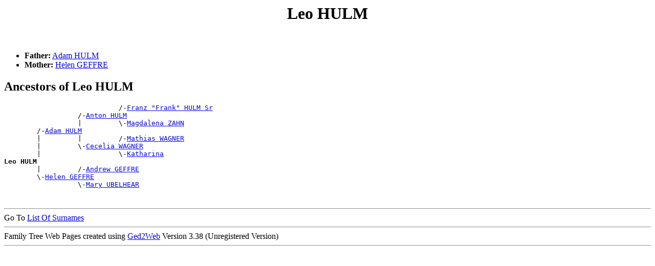

--- FILE ---
content_type: text/html
request_url: https://www.gigacorp.net/~gcmeyer/GRcousins/people/p00002w6.htm
body_size: 5345
content:
<!DOCTYPE html PUBLIC "-//W3C//DTD HTML 4.01 Transitional//EN">
<HTML>
<HEAD>
<meta http-equiv="Content-Type" content="text/html;charset=iso-8859-1">
<TITLE>Leo HULM - Marty HULM</TITLE>
</HEAD>
<BODY>
<H1 ALIGN=CENTER><A NAME="I152039">Leo HULM</A></H1><BR>
<UL>
<LI><B> Father:</B> <A HREF="../people/p00002vx.htm#I42357">Adam HULM</A></LI>
<LI><B> Mother:</B> <A HREF="../people/p00001yc.htm#I83131">Helen GEFFRE</A></LI>
</UL><H2>Ancestors of Leo HULM</H2>
<PRE>
                            /-<A HREF="../people/p00002w2.htm#I21340">Franz "Frank" HULM Sr</A>
                  /-<A HREF="../people/p00002vz.htm#I42341">Anton HULM</A>
                  |         \-<A HREF="../people/p000073z.htm#I21341">Magdalena ZAHN</A>
        /-<A HREF="../people/p00002vx.htm#I42357">Adam HULM</A>
        |         |         /-<A HREF="../people/p00006m7.htm#I74076">Mathias WAGNER</A>
        |         \-<A HREF="../people/p00006lt.htm#I42342">Cecelia WAGNER</A>
        |                   \-<A HREF="../people/p000001p.htm#I74077">Katharina</A>
<B>Leo HULM</B>
        |         /-<A HREF="../people/p00001y6.htm#I185457">Andrew GEFFRE</A>
        \-<A HREF="../people/p00001yc.htm#I83131">Helen GEFFRE</A>
                  \-<A HREF="../people/p00006ao.htm#I185458">Mary UBELHEAR</A>
</PRE><BR>
<DIV><HR>
Go To <A HREF="../surnames.htm">List Of Surnames</A><BR>
<HR>Family Tree Web Pages created using <A HREF="http://www.wtoram.co.uk">Ged2Web</A> Version 3.38 (Unregistered Version) 
<HR>
</DIV><PRE>










































</PRE><H1 ALIGN=CENTER><A NAME="I165365">Leo Anthony HULM</A></H1><BR>
<UL>
<LI><B> Father:</B> <A HREF="../people/p00002w4.htm#I30879">Joseph J HULM</A></LI>
<LI><B> Mother:</B> <A HREF="../people/p00003uq.htm#I30878">Anna K LEMER</A></LI>
<LI><B>Birth:</B> 16 Jan 1931, Meadow, Perkins, SD</LI>
<LI><B>Death:</B> 20 Oct 2012, Liberal, Seward, KS</LI>
<LI><B>Burial:</B> Meadow Gallaway Cem., Meadow, SD</LI>
</UL><BR><UL>
<LI><B>Partnership with:</B> <A HREF="../people/p00002e0.htm#I146182">Betty Jo HANSON</A><BR>
<UL><LI><B>Child:</B> <A HREF="../people/p00002wa.htm#I129904">Stephanie HULM</A></LI>
<LI><B>Child:</B> <A HREF="../people/p00002w5.htm#I143128">Lee Allen HULM</A></LI>
<LI><B>Child:</B> <A HREF="../people/p00002w8.htm#I145549">Micky HULM</A></LI>
<LI><B>Child:</B> <A HREF="../people/p00002w4.htm#I183371">Jenifer HULM</A></LI>
</UL>
</UL>
<H2>Ancestors of Leo Anthony HULM</H2>
<PRE>
        /-<A HREF="../people/p00002w4.htm#I30879">Joseph J HULM</A>
<B>Leo Anthony HULM</B>
        |                   /-<A HREF="../people/p00003uw.htm#I30871">Mathias LEMER</A>
        |         /-<A HREF="../people/p00003uv.htm#I30870">Kasper LEMER</A>
        |         |         \-<A HREF="../people/p000001j.htm#I30876">Johanna</A>
        \-<A HREF="../people/p00003uq.htm#I30878">Anna K LEMER</A>
                  |         /-<A HREF="../people/p000034l.htm#I15487">Heinrich "Henry" KAMBEITZ</A>
                  \-<A HREF="../people/p000034x.htm#I15507">Veronica KAMBEITZ</A>
                            \-<A HREF="../people/p00001gr.htm#I15488">Elizabeth ENGELHARDT</A>
</PRE><BR>
<H2>Descendants of Leo Anthony HULM</H2>
<PRE>
1 <B>Leo Anthony HULM</B>
  =<A HREF="../people/p00002e0.htm#I146182">Betty Jo HANSON</A>
      2 <A HREF="../people/p00002wa.htm#I129904">Stephanie HULM</A>
        =<A HREF="../people/p000025c.htm#I134380">Greg GRAF</A>
      2 <A HREF="../people/p00002w5.htm#I143128">Lee Allen HULM</A>
      2 <A HREF="../people/p00002w8.htm#I145549">Micky HULM</A>
        =<A HREF="../people/p00002ck.htm#I146969"> HALL</A>
      2 <A HREF="../people/p00002w4.htm#I183371">Jenifer HULM</A>
        =<A HREF="../people/p00000zi.htm#I124025">Joe CAWLEY</A>
</PRE><BR>
<DIV><HR>
Go To <A HREF="../surnames.htm">List Of Surnames</A><BR>
<HR>Family Tree Web Pages created using <A HREF="http://www.wtoram.co.uk">Ged2Web</A> Version 3.38 (Unregistered Version) 
<HR>
</DIV><PRE>










































</PRE><H1 ALIGN=CENTER><A NAME="I129674">Leo Joseph HULM</A></H1><BR>
<UL>
<LI><B> Father:</B> <A HREF="../people/p00002w9.htm#I141047">Roy A HULM Sr.</A></LI>
<LI><B> Mother:</B> <A HREF="../people/p00001wg.htm#I159930">Frances GALBRAITH</A></LI>
<LI><B>Birth:</B> 26 May 1930, , Johnson, NE</LI>
<LI><B>Death:</B> 29 Mar 2017, Killeen, Bell, TX</LI>
<LI><B>Burial:</B> Central Teas State Vets Cem., Killeen, TX</LI>
</UL><H2>Ancestors of Leo Joseph HULM</H2>
<PRE>
                  /-<A HREF="../people/p00002w4.htm#I42664">Joseph HULM</A>
        /-<A HREF="../people/p00002w9.htm#I141047">Roy A HULM Sr.</A>
        |         \-<A HREF="../people/p000073x.htm#I42665">Frances ZAHN</A>
<B>Leo Joseph HULM</B>
        |         /-<A HREF="../people/p00001wg.htm#I142893">Fredrick Robert GALBRAITH</A>
        \-<A HREF="../people/p00001wg.htm#I159930">Frances GALBRAITH</A>
                  \-<A HREF="../people/p00001s7.htm#I137525">Helen Josephine "Jossie" FOSTER</A>
</PRE><BR>
<DIV><HR>
Go To <A HREF="../surnames.htm">List Of Surnames</A><BR>
<HR>Family Tree Web Pages created using <A HREF="http://www.wtoram.co.uk">Ged2Web</A> Version 3.38 (Unregistered Version) 
<HR>
</DIV><PRE>










































</PRE><H1 ALIGN=CENTER><A NAME="I17755">Linda HULM</A></H1><BR>
<UL>
<LI><B> Father:</B> <A HREF="../people/p00002vy.htm#I25212">Andrew HULM</A></LI>
<LI><B> Mother:</B> <A HREF="../people/p00001kj.htm#I6764">Hildegard "Hilda" FEIST</A></LI>
</UL><BR><UL>
<LI><B>Partnership with:</B> <A HREF="../people/p00002y2.htm#I17761">Curt JABS</A><BR>
<UL><LI><B>Child:</B> <A HREF="../people/p00002y2.htm#I26231">Michelle JABS</A></LI>
<LI><B>Child:</B> <A HREF="../people/p00002y2.htm#I26232">Eric JABS</A></LI>
</UL>
</UL>
<H2>Ancestors of Linda HULM</H2>
<PRE>
                            /-<A HREF="../people/p00002w2.htm#I21340">Franz "Frank" HULM Sr</A>
                  /-<A HREF="../people/p00002vx.htm#I6545">Adam HULM</A>
                  |         \-<A HREF="../people/p000073z.htm#I21341">Magdalena ZAHN</A>
        /-<A HREF="../people/p00002vy.htm#I25212">Andrew HULM</A>
        |         |         /-<A HREF="../people/p00004qv.htm#I21337">Frank PFEIFER</A>
        |         \-<A HREF="../people/p00004qu.htm#I6546">Eva PFEIFER</A>
        |                   \-<A HREF="../people/p00006je.htm#I21338">Margaret VOLK</A>
<B>Linda HULM</B>
        |                   /-<A HREF="../people/p00001kq.htm#I6633">Joseph FEIST</A>
        |         /-<A HREF="../people/p00001ks.htm#I6636">Joseph J FEIST Jr</A>
        |         |         \-<A HREF="../people/p0000480.htm#I2001">Anna Marie MEIER</A>
        \-<A HREF="../people/p00001kj.htm#I6764">Hildegard "Hilda" FEIST</A>
                  |         /-<A HREF="../people/p0000413.htm#I89837">Franz MALSAM</A>
                  \-<A HREF="../people/p0000418.htm#I89841">Melonia MALSAM</A>
                            \-<A HREF="../people/p00002i0.htm#I89833">Ludwina HEIER</A>
</PRE><BR>
<H2>Descendants of Linda HULM</H2>
<PRE>
1 <B>Linda HULM</B>
  =<A HREF="../people/p00002y2.htm#I17761">Curt JABS</A>
      2 <A HREF="../people/p00002y2.htm#I26231">Michelle JABS</A>
      2 <A HREF="../people/p00002y2.htm#I26232">Eric JABS</A>
</PRE><BR>
<DIV><HR>
Go To <A HREF="../surnames.htm">List Of Surnames</A><BR>
<HR>Family Tree Web Pages created using <A HREF="http://www.wtoram.co.uk">Ged2Web</A> Version 3.38 (Unregistered Version) 
<HR>
</DIV><PRE>










































</PRE><H1 ALIGN=CENTER><A NAME="I93109">Lisa HULM</A></H1><BR>
<UL>
<LI><B> Father:</B> <A HREF="../people/p00002w2.htm#I93104">Gerald J HULM</A></LI>
<LI><B> Mother:</B> <A HREF="../people/p00003kt.htm#I27982">Catherine R KRUMM</A></LI>
</UL><H2>Ancestors of Lisa HULM</H2>
<PRE>
                            /-<A HREF="../people/p00002w2.htm#I25202">Franz "Frank" HULM Jr</A>
                  /-<A HREF="../people/p00002w8.htm#I26029">Pius HULM</A>
                  |         \-<A HREF="../people/p00004qt.htm#I25203">Barbara PFEIFER</A>
        /-<A HREF="../people/p00002w2.htm#I93104">Gerald J HULM</A>
        |         |         /-<A HREF="../people/p000044v.htm#I24458">Valentine MASTEL</A>
        |         \-<A HREF="../people/p000044c.htm#I26030">Delores MASTEL</A>
        |                   \-<A HREF="../people/p00006u9.htm#I24459">Helena WELK</A>
<B>Lisa HULM</B>
        |                   /-<A HREF="../people/p00003ks.htm#I5437">Anton KRUMM</A>
        |         /-<A HREF="../people/p00003kw.htm#I27790">Joseph KRUMM Sr</A>
        |         |         \-<A HREF="../people/p000019n.htm#I5433">Marianna DOSCH</A>
        \-<A HREF="../people/p00003kt.htm#I27982">Catherine R KRUMM</A>
                  |         /-<A HREF="../people/p00001ll.htm#I27978">Steven FEIST</A>
                  \-<A HREF="../people/p00001kj.htm#I27977">Helen FEIST</A>
                            \-<A HREF="../people/p000054k.htm#I27979">Mariana ROTHIGER</A>
</PRE><BR>
<DIV><HR>
Go To <A HREF="../surnames.htm">List Of Surnames</A><BR>
<HR>Family Tree Web Pages created using <A HREF="http://www.wtoram.co.uk">Ged2Web</A> Version 3.38 (Unregistered Version) 
<HR>
</DIV><PRE>










































</PRE><H1 ALIGN=CENTER><A NAME="I122741">Lonny HULM</A></H1><BR>
<UL>
<LI><B> Father:</B> <A HREF="../people/p00002w9.htm#I178099">Roy R HULM Jr</A></LI>
<LI><B> Mother:</B> <A HREF="../people/p00000ly.htm#I153443">Mary BLASY</A></LI>
<LI><B>Birth:</B> 29 May 1961</LI>
<LI><B>Death:</B> 15 Jun 2009</LI>
<LI><B>Burial:</B> St Pius V Cem., New Salem, ND</LI>
</UL><H2>Ancestors of Lonny HULM</H2>
<PRE>
                            /-<A HREF="../people/p00002w4.htm#I42664">Joseph HULM</A>
                  /-<A HREF="../people/p00002w9.htm#I141047">Roy A HULM Sr.</A>
                  |         \-<A HREF="../people/p000073x.htm#I42665">Frances ZAHN</A>
        /-<A HREF="../people/p00002w9.htm#I178099">Roy R HULM Jr</A>
        |         |         /-<A HREF="../people/p00001wg.htm#I142893">Fredrick Robert GALBRAITH</A>
        |         \-<A HREF="../people/p00001wg.htm#I159930">Frances GALBRAITH</A>
        |                   \-<A HREF="../people/p00001s7.htm#I137525">Helen Josephine "Jossie" FOSTER</A>
<B>Lonny HULM</B>
        \-<A HREF="../people/p00000ly.htm#I153443">Mary BLASY</A>
</PRE><BR>
<DIV><HR>
Go To <A HREF="../surnames.htm">List Of Surnames</A><BR>
<HR>Family Tree Web Pages created using <A HREF="http://www.wtoram.co.uk">Ged2Web</A> Version 3.38 (Unregistered Version) 
<HR>
</DIV><PRE>










































</PRE><H1 ALIGN=CENTER><A NAME="I149621">Lonny HULM</A></H1><BR>
<BR><UL>
<LI><B>Partnership with:</B> <A HREF="../people/p00002dy.htm#I153947">Sherri HANSEN</A><BR>
</UL>
<H2>Descendants of Lonny HULM</H2>
<PRE>
1 <B>Lonny HULM</B>
  =<A HREF="../people/p00002dy.htm#I153947">Sherri HANSEN</A>
</PRE><BR>
<DIV><HR>
Go To <A HREF="../surnames.htm">List Of Surnames</A><BR>
<HR>Family Tree Web Pages created using <A HREF="http://www.wtoram.co.uk">Ged2Web</A> Version 3.38 (Unregistered Version) 
<HR>
</DIV><PRE>










































</PRE><H1 ALIGN=CENTER><A NAME="I17756">Madonna HULM</A></H1><BR>
<UL>
<LI><B> Father:</B> <A HREF="../people/p00002vy.htm#I25212">Andrew HULM</A></LI>
<LI><B> Mother:</B> <A HREF="../people/p00001kj.htm#I6764">Hildegard "Hilda" FEIST</A></LI>
</UL><BR><UL>
<LI><B>Partnership with:</B> <A HREF="../people/p00005i8.htm#I26233">Gary SCHMIDT</A><BR>
<UL><LI><B>Child:</B> <A HREF="../people/p00005if.htm#I26234">Jackie SCHMIDT</A></LI>
<LI><B>Child:</B> <A HREF="../people/p00005jo.htm#I26235">Tammy SCHMIDT</A></LI>
</UL>
</UL>
<H2>Ancestors of Madonna HULM</H2>
<PRE>
                            /-<A HREF="../people/p00002w2.htm#I21340">Franz "Frank" HULM Sr</A>
                  /-<A HREF="../people/p00002vx.htm#I6545">Adam HULM</A>
                  |         \-<A HREF="../people/p000073z.htm#I21341">Magdalena ZAHN</A>
        /-<A HREF="../people/p00002vy.htm#I25212">Andrew HULM</A>
        |         |         /-<A HREF="../people/p00004qv.htm#I21337">Frank PFEIFER</A>
        |         \-<A HREF="../people/p00004qu.htm#I6546">Eva PFEIFER</A>
        |                   \-<A HREF="../people/p00006je.htm#I21338">Margaret VOLK</A>
<B>Madonna HULM</B>
        |                   /-<A HREF="../people/p00001kq.htm#I6633">Joseph FEIST</A>
        |         /-<A HREF="../people/p00001ks.htm#I6636">Joseph J FEIST Jr</A>
        |         |         \-<A HREF="../people/p0000480.htm#I2001">Anna Marie MEIER</A>
        \-<A HREF="../people/p00001kj.htm#I6764">Hildegard "Hilda" FEIST</A>
                  |         /-<A HREF="../people/p0000413.htm#I89837">Franz MALSAM</A>
                  \-<A HREF="../people/p0000418.htm#I89841">Melonia MALSAM</A>
                            \-<A HREF="../people/p00002i0.htm#I89833">Ludwina HEIER</A>
</PRE><BR>
<H2>Descendants of Madonna HULM</H2>
<PRE>
1 <B>Madonna HULM</B>
  =<A HREF="../people/p00005i8.htm#I26233">Gary SCHMIDT</A>
      2 <A HREF="../people/p00005if.htm#I26234">Jackie SCHMIDT</A>
      2 <A HREF="../people/p00005jo.htm#I26235">Tammy SCHMIDT</A>
</PRE><BR>
<DIV><HR>
Go To <A HREF="../surnames.htm">List Of Surnames</A><BR>
<HR>Family Tree Web Pages created using <A HREF="http://www.wtoram.co.uk">Ged2Web</A> Version 3.38 (Unregistered Version) 
<HR>
</DIV><PRE>










































</PRE><H1 ALIGN=CENTER><A NAME="I69093">Magdalena HULM</A></H1><BR>
<UL>
<LI><B> Father:</B> <A HREF="../people/p00002vz.htm#I44424">Bernard HULM</A></LI>
<LI><B> Mother:</B> <A HREF="../people/p000055u.htm#I27033">Katherina SAHLI</A></LI>
<LI><B>Birth:</B> 11 Jan 1920, Hague, Emmons, ND</LI>
<LI><B>Death:</B> 23 Mar 2008, Strasburg, Emmons, ND</LI>
<LI><B>Burial:</B> Sts Peter and Paul Cem., Strasburg, Emmons,  ND</LI>
</UL><BR><UL>
<LI><B>Partnership with:</B> <A HREF="../people/p00004ha.htm#I69095">Joseph James MOSSER</A><BR>
  <B>Marriage:</B> 25 Oct 1945, Minneapolis, Hennepin, MN<BR>
<UL><LI><B>Child:</B> <A HREF="../people/p00004hb.htm#I106597">Lena Marie MOSSER</A></LI>
<LI><B>Child:</B> <A HREF="../people/p00004hc.htm#I106598">Robert MOSSER</A></LI>
<LI><B>Child:</B> <A HREF="../people/p00004ha.htm#I106599">Kathryn MOSSER</A></LI>
</UL>
</UL>
<H2>Ancestors of Magdalena HULM</H2>
<PRE>
                            /-<A HREF="../people/p00002wa.htm#I75981">Sylvester HULM</A>
                  /-<A HREF="../people/p00002w2.htm#I21340">Franz "Frank" HULM Sr</A>
                  |         \-<A HREF="../people/p0000767.htm#I75982">Katharina ZIEGLER</A>
        /-<A HREF="../people/p00002vz.htm#I44424">Bernard HULM</A>
        |         |         /-<A HREF="../people/p000073x.htm#I68475">Frank ZAHN</A>
        |         \-<A HREF="../people/p000073z.htm#I21341">Magdalena ZAHN</A>
<B>Magdalena HULM</B>
        |                   /-<A HREF="../people/p000055q.htm#I26737">Ignatz SAHLI</A>
        |         /-<A HREF="../people/p000055s.htm#I26741">Joseph SAHLI</A>
        |         |         \-<A HREF="../people/p000007i.htm#I26738">Katharina ASCHENBRENNER</A>
        \-<A HREF="../people/p000055u.htm#I27033">Katherina SAHLI</A>
                  |         /-<A HREF="../people/p00003fb.htm#I27031">Peter KOCHER</A>
                  \-<A HREF="../people/p00003fa.htm#I27030">Magdalena KOCHER</A>
                            \-<A HREF="../people/p000019j.htm#I27032">Johanna DOSCH</A>
</PRE><BR>
<H2>Descendants of Magdalena HULM</H2>
<PRE>
1 <B>Magdalena HULM</B>
  =<A HREF="../people/p00004ha.htm#I69095">Joseph James MOSSER</A>  <B>Marriage:</B> 25 Oct 1945, Minneapolis, Hennepin, MN
      2 <A HREF="../people/p00004hb.htm#I106597">Lena Marie MOSSER</A>
        =<A HREF="../people/p00000b8.htm#I168296">Tony BARLOW</A>
      2 <A HREF="../people/p00004hc.htm#I106598">Robert MOSSER</A>
      2 <A HREF="../people/p00004ha.htm#I106599">Kathryn MOSSER</A>
        =<A HREF="../people/p00001s9.htm#I154224">Dennis FOWLER</A>
</PRE><BR>
<DIV><HR>
Go To <A HREF="../surnames.htm">List Of Surnames</A><BR>
<HR>Family Tree Web Pages created using <A HREF="http://www.wtoram.co.uk">Ged2Web</A> Version 3.38 (Unregistered Version) 
<HR>
</DIV><PRE>










































</PRE><H1 ALIGN=CENTER><A NAME="I49795">Magdalene HULM</A></H1><BR>
<UL>
<LI><B> Father:</B> <A HREF="../people/p00002w2.htm#I25202">Franz "Frank" HULM Jr</A></LI>
<LI><B> Mother:</B> <A HREF="../people/p00004qt.htm#I25203">Barbara PFEIFER</A></LI>
<LI><B>Birth:</B> 10 Aug 1911</LI>
<LI><B>Death:</B> 23 Dec 1999, Verdale, , WA</LI>
<LI><B>Burial:</B> St Marys Cem., Hague, ND</LI>
</UL><BR><UL>
<LI><B>Partnership with:</B> <A HREF="../people/p00001d3.htm#I16210">Michael "Mike" EBERLE</A><BR>
  <B>Marriage:</B> 1 Dec 1931, Hague, Emmons, ND<BR>
<UL><LI><B>Child:</B> <A HREF="../people/p00001cv.htm#I26665">Joseph M EBERLE</A><B> Birth:</B> 25 Sep 1932, Farm NE of Hague, Emmons, ND</LI>
<LI><B>Child:</B> <A HREF="../people/p00001d9.htm#I54434">Walter EBERLE</A></LI>
<LI><B>Child:</B> <A HREF="../people/p00001d2.htm#I54435">Michael EBERLE</A></LI>
<LI><B>Child:</B> <A HREF="../people/p00001d1.htm#I54436">Martin EBERLE</A></LI>
<LI><B>Child:</B> <A HREF="../people/p00001d6.htm#I54437">Rodney EBERLE</A></LI>
<LI><B>Child:</B> <A HREF="../people/p00001d7.htm#I54438">Rose EBERLE</A></LI>
<LI><B>Child:</B> <A HREF="../people/p00001ci.htm#I54439">Barbara EBERLE</A></LI>
<LI><B>Child:</B> <A HREF="../people/p00001d1.htm#I54440">Marietta EBERLE</A></LI>
<LI><B>Child:</B> <A HREF="../people/p00001cy.htm#I54441">Linda M EBERLE</A><B> Birth:</B> 2 Apr 1950, Linton, Emmons, ND</LI>
<LI><B>Child:</B> <A HREF="../people/p00001cm.htm#I54442">Elaine EBERLE</A></LI>
</UL>
</UL>
<H2>Ancestors of Magdalene HULM</H2>
<PRE>
                            /-<A HREF="../people/p00002wa.htm#I75981">Sylvester HULM</A>
                  /-<A HREF="../people/p00002w2.htm#I21340">Franz "Frank" HULM Sr</A>
                  |         \-<A HREF="../people/p0000767.htm#I75982">Katharina ZIEGLER</A>
        /-<A HREF="../people/p00002w2.htm#I25202">Franz "Frank" HULM Jr</A>
        |         |         /-<A HREF="../people/p000073x.htm#I68475">Frank ZAHN</A>
        |         \-<A HREF="../people/p000073z.htm#I21341">Magdalena ZAHN</A>
<B>Magdalene HULM</B>
        |         /-<A HREF="../people/p00004qv.htm#I21337">Frank PFEIFER</A>
        \-<A HREF="../people/p00004qt.htm#I25203">Barbara PFEIFER</A>
                  \-<A HREF="../people/p00006je.htm#I21338">Margaret VOLK</A>
</PRE><BR>
<H2>Descendants of Magdalene HULM</H2>
<PRE>
1 <B>Magdalene HULM</B>
  =<A HREF="../people/p00001d3.htm#I16210">Michael "Mike" EBERLE</A>  <B>Marriage:</B> 1 Dec 1931, Hague, Emmons, ND
      2 <A HREF="../people/p00001cv.htm#I26665">Joseph M EBERLE</A>
        =<A HREF="../people/p00004di.htm#I26666">Viola MILLER</A>  <B>Marriage:</B> 18 Jun 1957, Hague, Emmons, ND
            3 <A HREF="../people/p00001cl.htm#I26664">Deborah EBERLE</A>
              =<A HREF="../people/p000056i.htm#I25722">Steven SALWEI</A>
            3 <A HREF="../people/p00001d9.htm#I54416">Tom EBERLE</A>
            3 <A HREF="../people/p00001da.htm#I54417">William EBERLE</A>
            3 <A HREF="../people/p00001cm.htm#I54418">Don EBERLE</A>
            3 <A HREF="../people/p00001cu.htm#I54419">John EBERLE</A>
            3 <A HREF="../people/p00001d3.htm#I54420">Michele EBERLE</A>
            3 <A HREF="../people/p00001d4.htm#I54421">Peter EBERLE</A>
            3 <A HREF="../people/p00001d4.htm#I54422">Paul EBERLE</A>
            3 <A HREF="../people/p00001d2.htm#I54423">Matthew EBERLE</A>
            3 <A HREF="../people/p00001d8.htm#I54424">Steven Joseph EBERLE</A>
              =<A HREF="../people/p00004xu.htm#I110745">DeeAnn RENZ</A>
            3 <A HREF="../people/p00001cs.htm#I54425">Janet EBERLE</A>
              =<A HREF="../people/p000020g.htm#I54433">Gary A GERHARDT</A>
            3 <A HREF="../people/p00001d4.htm#I54426">Patricia EBERLE</A>
              =<A HREF="../people/p00000ex.htm#I54432">Mark BECKER</A>
            3 <A HREF="../people/p00001d3.htm#I54427">Michele EBERLE</A>
              =<A HREF="../people/p00005br.htm#I117308">Ron SCHATZ</A>
            3 <A HREF="../people/p00001d1.htm#I54428">Mary EBERLE</A>
              =<A HREF="../people/p00006ec.htm#I54430">Tony VETTER</A>
            3 <A HREF="../people/p00001cj.htm#I54429">Beverly EBERLE</A>
              =<A HREF="../people/p0000320.htm#I54431">Eric JOHNSON</A>
            3 <A HREF="../people/p00001cz.htm#I54448">Luke EBERLE</A>
            3 <A HREF="../people/p00001cz.htm#I124497">Luke EBERLE</A>
      2 <A HREF="../people/p00001d9.htm#I54434">Walter EBERLE</A>
        =<A HREF="../people/p00005gm.htm#I61185">Judy J SCHMALTZ</A>
      2 <A HREF="../people/p00001d2.htm#I54435">Michael EBERLE</A>
      2 <A HREF="../people/p00001d1.htm#I54436">Martin EBERLE</A>
      2 <A HREF="../people/p00001d6.htm#I54437">Rodney EBERLE</A>
      2 <A HREF="../people/p00001d7.htm#I54438">Rose EBERLE</A>
        =<A HREF="../people/p00005xn.htm#I54447">Kenneth SILVERNAGEL</A>
      2 <A HREF="../people/p00001ci.htm#I54439">Barbara EBERLE</A>
        =<A HREF="../people/p00005gh.htm#I54446">James SCHMALTZ</A>
      2 <A HREF="../people/p00001d1.htm#I54440">Marietta EBERLE</A>
        =<A HREF="../people/p00000tp.htm#I54445">Pat BROPHY</A>
      2 <A HREF="../people/p00001cy.htm#I54441">Linda M EBERLE</A>
        =<A HREF="../people/p00006ec.htm#I54444">Tim VETTER</A>
            3 <A HREF="../people/p00006dy.htm#I105634">Marcus VETTER</A>
            3 <A HREF="../people/p00006ec.htm#I105635">Todd VETTER</A>
      2 <A HREF="../people/p00001cm.htm#I54442">Elaine EBERLE</A>
        =<A HREF="../people/p00006xr.htm#I54443">Kenneth WICKENHEISER</A>
</PRE><BR>
<DIV><HR>
Go To <A HREF="../surnames.htm">List Of Surnames</A><BR>
<HR>Family Tree Web Pages created using <A HREF="http://www.wtoram.co.uk">Ged2Web</A> Version 3.38 (Unregistered Version) 
<HR>
</DIV><PRE>










































</PRE><H1 ALIGN=CENTER><A NAME="I7826">Margaret HULM</A></H1><BR>
<UL>
<LI><B> Father:</B> <A HREF="../people/p00002wb.htm#I7824">Thomas HULM</A></LI>
<LI><B> Mother:</B> <A HREF="../people/p000049p.htm#I7593">Mary MERK</A></LI>
</UL><BR><UL>
<LI><B>Partnership with:</B> <A HREF="../people/p000007n.htm#I7827">Roland AUBERT</A><BR>
<UL><LI><B>Child:</B> <A HREF="../people/p000007n.htm#I7828">Karen AUBERT</A></LI>
<LI><B>Child:</B> <A HREF="../people/p000007n.htm#I7829">Joan AUBERT</A></LI>
<LI><B>Child:</B> <A HREF="../people/p000007n.htm#I7830">Bryan AUBERT</A></LI>
<LI><B>Child:</B> <A HREF="../people/p000007n.htm#I7831">Alan AUBERT</A></LI>
<LI><B>Child:</B> <A HREF="../people/p000007n.htm#I7832">Steven AUBERT</A></LI>
</UL>
</UL>
<H2>Ancestors of Margaret HULM</H2>
<PRE>
                  /-<A HREF="../people/p00002wa.htm#I46815">Thaddeus HULM</A>
        /-<A HREF="../people/p00002wb.htm#I7824">Thomas HULM</A>
        |         \-<A HREF="../people/p00006s0.htm#I46816">Margaret WEIGEL</A>
<B>Margaret HULM</B>
        |                   /-<A HREF="../people/p000049m.htm#I7575">Johannes MERK</A>
        |         /-<A HREF="../people/p000049q.htm#I7580">Sebastian MERK</A>
        |         |         \-<A HREF="../people/p00002pw.htm#I7576">Julianna HOEGELE</A>
        \-<A HREF="../people/p000049p.htm#I7593">Mary MERK</A>
                  \-<A HREF="../people/p00001df.htm#I7585">Margaretha EBERTZ</A>
</PRE><BR>
<H2>Descendants of Margaret HULM</H2>
<PRE>
1 <B>Margaret HULM</B>
  =<A HREF="../people/p000007n.htm#I7827">Roland AUBERT</A>
      2 <A HREF="../people/p000007n.htm#I7828">Karen AUBERT</A>
        =<A HREF="../people/p000005d.htm#I7833">Lorne ALLEN</A>
            3 <A HREF="../people/p000005e.htm#I7834">Scott ALLEN</A>
            3 <A HREF="../people/p000005c.htm#I7835">Jennifer ALLEN</A>
      2 <A HREF="../people/p000007n.htm#I7829">Joan AUBERT</A>
        =<A HREF="../people/p000066u.htm#I7836">Neil TESSMER</A>
            3 <A HREF="../people/p000066u.htm#I7837">Christopher TESSMER</A>
      2 <A HREF="../people/p000007n.htm#I7830">Bryan AUBERT</A>
      2 <A HREF="../people/p000007n.htm#I7831">Alan AUBERT</A>
        =<A HREF="../people/p00001vp.htm#I7838">Shannon FUNK</A>
      2 <A HREF="../people/p000007n.htm#I7832">Steven AUBERT</A>
</PRE><BR>
<DIV><HR>
Go To <A HREF="../surnames.htm">List Of Surnames</A><BR>
<HR>Family Tree Web Pages created using <A HREF="http://www.wtoram.co.uk">Ged2Web</A> Version 3.38 (Unregistered Version) 
<HR>
</DIV><PRE>










































</PRE><H1 ALIGN=CENTER><A NAME="I75429">Margaret HULM</A></H1><BR>
<UL>
<LI><B>Birth:</B> 30 Jul 1913</LI>
<LI><B>Death:</B> 20 Jun 1989, , Hennepin, MN</LI>
<LI><B>Burial:</B> Resurrection Cem., Mendota Heights, MN</LI>
</UL><BR><UL>
<LI><B>Partnership with:</B> <A HREF="../people/p00003kw.htm#I27956">Joseph J KRUMM</A><BR>
  <B>Marriage:</B> 5 Nov 1934<BR>
<UL><LI><B>Child:</B> <A HREF="../people/p00003kr.htm#I75430">Adolph KRUMM</A><B> Birth:</B> 19 Aug 1936, Hague, Emmons, ND</LI>
<LI><B>Child:</B> <A HREF="../people/p00003kz.htm#I75434">Regina KRUMM</A></LI>
</UL>
</UL>
<H2>Descendants of Margaret HULM</H2>
<PRE>
1 <B>Margaret HULM</B>
  =<A HREF="../people/p00003kw.htm#I27956">Joseph J KRUMM</A>  <B>Marriage:</B> 5 Nov 1934
      2 <A HREF="../people/p00003kr.htm#I75430">Adolph KRUMM</A>
        =<A HREF="../people/p0000029.htm#I75431">Marian</A>
            3 <A HREF="../people/p00003kz.htm#I75432">Robert KRUMM</A>
            3 <A HREF="../people/p00003kz.htm#I75433">Sharon KRUMM</A>
      2 <A HREF="../people/p00003kz.htm#I75434">Regina KRUMM</A>
        =<A HREF="../people/p00004o3.htm#I75435">Clarence OTTERSTETTER</A>
</PRE><BR>
<DIV><HR>
Go To <A HREF="../surnames.htm">List Of Surnames</A><BR>
<HR>Family Tree Web Pages created using <A HREF="http://www.wtoram.co.uk">Ged2Web</A> Version 3.38 (Unregistered Version) 
<HR>
</DIV><PRE>










































</PRE><H1 ALIGN=CENTER><A NAME="I130854">Margaretha HULM</A></H1><BR>
<UL>
<LI><B> Father:</B> <A HREF="../people/p00002w4.htm#I42664">Joseph HULM</A></LI>
<LI><B> Mother:</B> <A HREF="../people/p000073x.htm#I42665">Frances ZAHN</A></LI>
</UL><BR><UL>
<LI><B>Partnership with:</B> <A HREF="../people/p00000dx.htm#I123210">Johannes BAUMSTARCK</A><BR>
</UL>
<H2>Ancestors of Margaretha HULM</H2>
<PRE>
        /-<A HREF="../people/p00002w4.htm#I42664">Joseph HULM</A>
<B>Margaretha HULM</B>
        \-<A HREF="../people/p000073x.htm#I42665">Frances ZAHN</A>
</PRE><BR>
<H2>Descendants of Margaretha HULM</H2>
<PRE>
1 <B>Margaretha HULM</B>
  =<A HREF="../people/p00000dx.htm#I123210">Johannes BAUMSTARCK</A>
</PRE><BR>
<DIV><HR>
Go To <A HREF="../surnames.htm">List Of Surnames</A><BR>
<HR>Family Tree Web Pages created using <A HREF="http://www.wtoram.co.uk">Ged2Web</A> Version 3.38 (Unregistered Version) 
<HR>
</DIV><PRE>










































</PRE><H1 ALIGN=CENTER><A NAME="I41310">Maria Anna HULM</A></H1><BR>
<UL>
<LI><B> Father:</B> <A HREF="../people/p00002wa.htm#I75981">Sylvester HULM</A></LI>
<LI><B> Mother:</B> <A HREF="../people/p0000767.htm#I75982">Katharina ZIEGLER</A></LI>
<LI><B>Birth:</B> 1850, Selz, Kutschurgan, Ukraine</LI>
</UL><BR><UL>
<LI><B>Partnership with:</B> <A HREF="../people/p00004wf.htm#I41307">Andreas REISS</A><BR>
  <B>Marriage:</B> 8 Nov 1871, Selz, Kutschurgan, Ukraine<BR>
</UL>
<H2>Ancestors of Maria Anna HULM</H2>
<PRE>
                  /-<A HREF="../people/p00002vz.htm#I74078">Anton HULM</A>
        /-<A HREF="../people/p00002wa.htm#I75981">Sylvester HULM</A>
        |         \-<A HREF="../people/p000000a.htm#I83137">Barbara</A>
<B>Maria Anna HULM</B>
        \-<A HREF="../people/p0000767.htm#I75982">Katharina ZIEGLER</A>
</PRE><BR>
<H2>Descendants of Maria Anna HULM</H2>
<PRE>
1 <B>Maria Anna HULM</B>
  =<A HREF="../people/p00004wf.htm#I41307">Andreas REISS</A>  <B>Marriage:</B> 8 Nov 1871, Selz, Kutschurgan, Ukraine
</PRE><BR>
<DIV><HR>
Go To <A HREF="../surnames.htm">List Of Surnames</A><BR>
<HR>Family Tree Web Pages created using <A HREF="http://www.wtoram.co.uk">Ged2Web</A> Version 3.38 (Unregistered Version) 
<HR>
</DIV><PRE>










































</PRE><H1 ALIGN=CENTER><A NAME="I90218">Marie HULM</A></H1><BR>
<UL>
<LI><B> Father:</B> <A HREF="../people/p00002w3.htm#I42355">Jacob HULM</A></LI>
<LI><B> Mother:</B> <A HREF="../people/p00000sa.htm#I129677">Perpetua "Perry" BRAUN</A></LI>
</UL><BR><UL>
<LI><B>Partnership with:</B> <A HREF="../people/p00005zb.htm#I90219">Robert SMITH</A><BR>
</UL>
<H2>Ancestors of Marie HULM</H2>
<PRE>
                            /-<A HREF="../people/p00002w2.htm#I21340">Franz "Frank" HULM Sr</A>
                  /-<A HREF="../people/p00002vz.htm#I42341">Anton HULM</A>
                  |         \-<A HREF="../people/p000073z.htm#I21341">Magdalena ZAHN</A>
        /-<A HREF="../people/p00002w3.htm#I42355">Jacob HULM</A>
        |         |         /-<A HREF="../people/p00006m7.htm#I74076">Mathias WAGNER</A>
        |         \-<A HREF="../people/p00006lt.htm#I42342">Cecelia WAGNER</A>
        |                   \-<A HREF="../people/p000001p.htm#I74077">Katharina</A>
<B>Marie HULM</B>
        |                   /-<A HREF="../people/p00000s8.htm#I132606">Michael BRAUN</A>
        |         /-<A HREF="../people/p00000rw.htm#I98709">Faustinus BRAUN</A>
        |         |         \-<A HREF="../people/p00003g7.htm#I123740">Marianna KOPP</A>
        \-<A HREF="../people/p00000sa.htm#I129677">Perpetua "Perry" BRAUN</A>
                  \-<A HREF="../people/p00000if.htm#I98712">Mariana BETSCH</A>
</PRE><BR>
<H2>Descendants of Marie HULM</H2>
<PRE>
1 <B>Marie HULM</B>
  =<A HREF="../people/p00005zb.htm#I90219">Robert SMITH</A>
</PRE><BR>
<DIV><HR>
Go To <A HREF="../surnames.htm">List Of Surnames</A><BR>
<HR>Family Tree Web Pages created using <A HREF="http://www.wtoram.co.uk">Ged2Web</A> Version 3.38 (Unregistered Version) 
<HR>
</DIV><PRE>










































</PRE><H1 ALIGN=CENTER><A NAME="I46831">Marilyn HULM</A></H1><BR>
<UL>
<LI><B> Father:</B> <A HREF="../people/p00002w4.htm#I46825">Joseph HULM</A></LI>
<LI><B> Mother:</B> <A HREF="../people/p00006tx.htm#I46828">Lucy Margaret WELDER</A></LI>
</UL><H2>Ancestors of Marilyn HULM</H2>
<PRE>
                  /-<A HREF="../people/p00002wa.htm#I46815">Thaddeus HULM</A>
        /-<A HREF="../people/p00002w4.htm#I46825">Joseph HULM</A>
        |         \-<A HREF="../people/p00006s0.htm#I46816">Margaret WEIGEL</A>
<B>Marilyn HULM</B>
        |         /-<A HREF="../people/p00006tw.htm#I47207">John WELDER</A>
        \-<A HREF="../people/p00006tx.htm#I46828">Lucy Margaret WELDER</A>
                  \-<A HREF="../people/p000058b.htm#I47214">Catherine SCHAAN</A>
</PRE><BR>
<DIV><HR>
Go To <A HREF="../surnames.htm">List Of Surnames</A><BR>
<HR>Family Tree Web Pages created using <A HREF="http://www.wtoram.co.uk">Ged2Web</A> Version 3.38 (Unregistered Version) 
<HR>
</DIV><PRE>










































</PRE><H1 ALIGN=CENTER><A NAME="I51990">Marlene HULM</A></H1><BR>
<UL>
<LI><B> Father:</B> <A HREF="../people/p00002w5.htm#I40922">Leo HULM</A></LI>
<LI><B> Mother:</B> <A HREF="../people/p00006e1.htm#I19870">Mary VETTER</A></LI>
</UL><H2>Ancestors of Marlene HULM</H2>
<PRE>
                            /-<A HREF="../people/p00002vx.htm#I6545">Adam HULM</A>
                  /-<A HREF="../people/p00002w2.htm#I21336">Frank A HULM</A>
                  |         \-<A HREF="../people/p00004qu.htm#I6546">Eva PFEIFER</A>
        /-<A HREF="../people/p00002w5.htm#I40922">Leo HULM</A>
        |         |         /-<A HREF="../people/p00002xo.htm#I72637">Peter IMBERI</A>
        |         \-<A HREF="../people/p00002xk.htm#I25995">Christina IMBERI</A>
        |                   \-<A HREF="../people/p00002p6.htm#I72636">Katherine HILZENDEGER</A>
<B>Marlene HULM</B>
        |                   /-<A HREF="../people/p00006dn.htm#I19829">Johann "John" VETTER</A>
        |         /-<A HREF="../people/p00006di.htm#I19832">Frank J VETTER</A>
        |         |         \-<A HREF="../people/p00006b7.htm#I19830">Magdalena UNSER</A>
        \-<A HREF="../people/p00006e1.htm#I19870">Mary VETTER</A>
                  |         /-<A HREF="../people/p00005fw.htm#I22687">Sebastian S SCHLOSSER</A>
                  \-<A HREF="../people/p00005fn.htm#I19851">Genevieve SCHLOSSER</A>
                            \-<A HREF="../people/p00001kg.htm#I22688">Franziska FEIST</A>
</PRE><BR>
<DIV><HR>
Go To <A HREF="../surnames.htm">List Of Surnames</A><BR>
<HR>Family Tree Web Pages created using <A HREF="http://www.wtoram.co.uk">Ged2Web</A> Version 3.38 (Unregistered Version) 
<HR>
</DIV><PRE>










































</PRE><H1 ALIGN=CENTER><A NAME="I97016">Martha HULM</A></H1><BR>
<BR><UL>
<LI><B>Partnership with:</B> <A HREF="../people/p00004hw.htm#I1790">Ignaz MUELLER</A><BR>
<UL><LI><B>Child:</B> <A HREF="../people/p00004hw.htm#I23242">Johannes MUELLER</A><B> Birth:</B> 1860, Johannestal, , Ukraine</LI>
</UL>
</UL>
<H2>Descendants of Martha HULM</H2>
<PRE>
1 <B>Martha HULM</B>
  =<A HREF="../people/p00004hw.htm#I1790">Ignaz MUELLER</A>
      2 <A HREF="../people/p00004hw.htm#I23242">Johannes MUELLER</A>
        =<A HREF="../people/p00005ls.htm#I23239">Mary Agatha SCHNEIDER</A>
            3 <A HREF="../people/p00004hy.htm#I97021">Maria MUELLER</A>
              =<A HREF="../people/p00005nw.htm#I97022">Bartholom&Atilde;&curren;us SCHUMACHER</A>  <B>Marriage:</B> 5 Oct 1904, Johannestal, , Ukraine
</PRE><BR>
<DIV><HR>
Go To <A HREF="../surnames.htm">List Of Surnames</A><BR>
<HR>Family Tree Web Pages created using <A HREF="http://www.wtoram.co.uk">Ged2Web</A> Version 3.38 (Unregistered Version) 
<HR>
</DIV><PRE>










































</PRE><H1 ALIGN=CENTER><A NAME="I143887">Martin HULM</A></H1><BR>
<UL>
<LI><B> Father:</B> <A HREF="../people/p00002vz.htm#I44424">Bernard HULM</A></LI>
<LI><B> Mother:</B> <A HREF="../people/p000055u.htm#I27033">Katherina SAHLI</A></LI>
<LI><B>Birth:</B> 8 Apr 1932, Hague, Emmons, ND</LI>
<LI><B>Death:</B> 12 Apr 1932, Hague, Emmons, ND</LI>
<LI><B>Burial:</B> St Marys Cem., Hague, ND</LI>
</UL><H2>Ancestors of Martin HULM</H2>
<PRE>
                            /-<A HREF="../people/p00002wa.htm#I75981">Sylvester HULM</A>
                  /-<A HREF="../people/p00002w2.htm#I21340">Franz "Frank" HULM Sr</A>
                  |         \-<A HREF="../people/p0000767.htm#I75982">Katharina ZIEGLER</A>
        /-<A HREF="../people/p00002vz.htm#I44424">Bernard HULM</A>
        |         |         /-<A HREF="../people/p000073x.htm#I68475">Frank ZAHN</A>
        |         \-<A HREF="../people/p000073z.htm#I21341">Magdalena ZAHN</A>
<B>Martin HULM</B>
        |                   /-<A HREF="../people/p000055q.htm#I26737">Ignatz SAHLI</A>
        |         /-<A HREF="../people/p000055s.htm#I26741">Joseph SAHLI</A>
        |         |         \-<A HREF="../people/p000007i.htm#I26738">Katharina ASCHENBRENNER</A>
        \-<A HREF="../people/p000055u.htm#I27033">Katherina SAHLI</A>
                  |         /-<A HREF="../people/p00003fb.htm#I27031">Peter KOCHER</A>
                  \-<A HREF="../people/p00003fa.htm#I27030">Magdalena KOCHER</A>
                            \-<A HREF="../people/p000019j.htm#I27032">Johanna DOSCH</A>
</PRE><BR>
<DIV><HR>
Go To <A HREF="../surnames.htm">List Of Surnames</A><BR>
<HR>Family Tree Web Pages created using <A HREF="http://www.wtoram.co.uk">Ged2Web</A> Version 3.38 (Unregistered Version) 
<HR>
</DIV><PRE>










































</PRE><H1 ALIGN=CENTER><A NAME="I176709">Marty HULM</A></H1><BR>
<UL>
<LI><B> Father:</B> <A HREF="../people/p00002w4.htm#I132660">Joseph A HULM</A></LI>
<LI><B> Mother:</B> <A HREF="../people/p000043n.htm#I160268">Vivian MARTIN</A></LI>
</UL><H2>Ancestors of Marty HULM</H2>
<PRE>
                  /-<A HREF="../people/p00002w4.htm#I30879">Joseph J HULM</A>
        /-<A HREF="../people/p00002w4.htm#I132660">Joseph A HULM</A>
        |         |         /-<A HREF="../people/p00003uv.htm#I30870">Kasper LEMER</A>
        |         \-<A HREF="../people/p00003uq.htm#I30878">Anna K LEMER</A>
        |                   \-<A HREF="../people/p000034x.htm#I15507">Veronica KAMBEITZ</A>
<B>Marty HULM</B>
        \-<A HREF="../people/p000043n.htm#I160268">Vivian MARTIN</A>
</PRE><BR>
<DIV><HR>
Go To <A HREF="../surnames.htm">List Of Surnames</A><BR>
<HR>Family Tree Web Pages created using <A HREF="http://www.wtoram.co.uk">Ged2Web</A> Version 3.38 (Unregistered Version) 
<HR>
</DIV></BODY>
</HTML>
